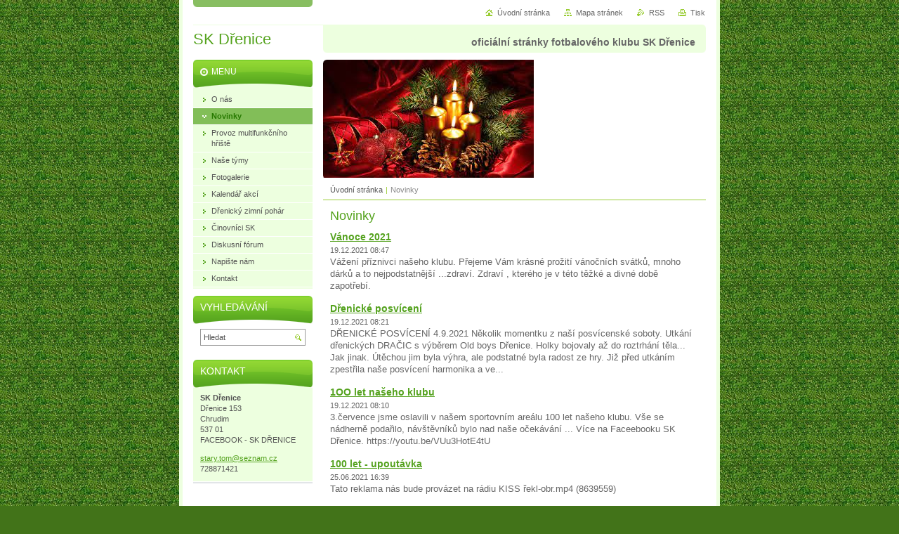

--- FILE ---
content_type: text/html; charset=UTF-8
request_url: https://www.sk-drenice.cz/novinky/
body_size: 9627
content:
<!--[if lte IE 9]><!DOCTYPE HTML PUBLIC "-//W3C//DTD HTML 4.01 Transitional//EN" "https://www.w3.org/TR/html4/loose.dtd"><![endif]-->
<!DOCTYPE html>

<!--[if IE]><html class="ie" lang="cs"><![endif]-->
<!--[if gt IE 9]><!--> 
<html lang="cs">
<!--<![endif]-->
<head>
	<!--[if lte IE 9]><meta http-equiv="X-UA-Compatible" content="IE=EmulateIE7"><![endif]-->
	<base href="https://www.sk-drenice.cz/">
  <meta charset="utf-8">
  <meta name="description" content="">
  <meta name="keywords" content="">
  <meta name="generator" content="Webnode">
  <meta name="apple-mobile-web-app-capable" content="yes">
  <meta name="apple-mobile-web-app-status-bar-style" content="black">
  <meta name="format-detection" content="telephone=no">
    <link rel="icon" type="image/svg+xml" href="/favicon.svg" sizes="any">  <link rel="icon" type="image/svg+xml" href="/favicon16.svg" sizes="16x16">  <link rel="icon" href="/favicon.ico"><link rel="canonical" href="https://www.sk-drenice.cz/novinky/">
<script type="text/javascript">(function(i,s,o,g,r,a,m){i['GoogleAnalyticsObject']=r;i[r]=i[r]||function(){
			(i[r].q=i[r].q||[]).push(arguments)},i[r].l=1*new Date();a=s.createElement(o),
			m=s.getElementsByTagName(o)[0];a.async=1;a.src=g;m.parentNode.insertBefore(a,m)
			})(window,document,'script','//www.google-analytics.com/analytics.js','ga');ga('create', 'UA-797705-6', 'auto',{"name":"wnd_header"});ga('wnd_header.set', 'dimension1', 'W1');ga('wnd_header.set', 'anonymizeIp', true);ga('wnd_header.send', 'pageview');var pageTrackerAllTrackEvent=function(category,action,opt_label,opt_value){ga('send', 'event', category, action, opt_label, opt_value)};</script>
  <link rel="alternate" type="application/rss+xml" href="https://sk-drenice.cz/rss/all.xml" title="">
<!--[if lte IE 9]><style type="text/css">.cke_skin_webnode iframe {vertical-align: baseline !important;}</style><![endif]-->
	<title>Novinky :: SK Dřenice</title>
	<meta name="robots" content="index, follow">
	<meta name="googlebot" content="index, follow">
	<script type="text/javascript" src="https://d11bh4d8fhuq47.cloudfront.net/_system/skins/v10/50000031/js/functions.js"></script>
	<link rel="stylesheet" type="text/css" href="https://d11bh4d8fhuq47.cloudfront.net/_system/skins/v10/50000031/css/style.css" media="screen,projection,handheld,tv">
	<link rel="stylesheet" type="text/css" href="https://d11bh4d8fhuq47.cloudfront.net/_system/skins/v10/50000031/css/print.css" media="print">
	<!--[if gte IE 5]>
	<link rel="stylesheet" type="text/css" href="https://d11bh4d8fhuq47.cloudfront.net/_system/skins/v10/50000031/css/style-ie.css" media="screen,projection,handheld,tv">
	<![endif]-->

				<script type="text/javascript">
				/* <![CDATA[ */
					
					if (typeof(RS_CFG) == 'undefined') RS_CFG = new Array();
					RS_CFG['staticServers'] = new Array('https://d11bh4d8fhuq47.cloudfront.net/');
					RS_CFG['skinServers'] = new Array('https://d11bh4d8fhuq47.cloudfront.net/');
					RS_CFG['filesPath'] = 'https://www.sk-drenice.cz/_files/';
					RS_CFG['filesAWSS3Path'] = 'https://06fe2ae0d9.cbaul-cdnwnd.com/e39cbca76733f29865913d7b7f0376f6/';
					RS_CFG['lbClose'] = 'Zavřít';
					RS_CFG['skin'] = 'default';
					if (!RS_CFG['labels']) RS_CFG['labels'] = new Array();
					RS_CFG['systemName'] = 'Webnode';
						
					RS_CFG['responsiveLayout'] = 0;
					RS_CFG['mobileDevice'] = 0;
					RS_CFG['labels']['copyPasteSource'] = 'Více zde:';
					
				/* ]]> */
				</script><style type="text/css">/* <![CDATA[ */#a22853ab254 {position: absolute;font-size: 13px !important;font-family: "Arial", helvetica, sans-serif !important;white-space: nowrap;z-index: 2147483647;-webkit-user-select: none;-khtml-user-select: none;-moz-user-select: none;-o-user-select: none;user-select: none;}#yck2s43afpf28 {position: relative;top: -14px;}* html #yck2s43afpf28 { top: -11px; }#yck2s43afpf28 a { text-decoration: none !important; }#yck2s43afpf28 a:hover { text-decoration: underline !important; }#c24jhad1ek {z-index: 2147483647;display: inline-block !important;font-size: 16px;padding: 7px 59px 9px 59px;background: transparent url(https://d11bh4d8fhuq47.cloudfront.net/img/footer/footerButtonWebnodeHover.png?ph=06fe2ae0d9) top left no-repeat;height: 18px;cursor: pointer;}* html #c24jhad1ek { height: 36px; }#c24jhad1ek:hover { background: url(https://d11bh4d8fhuq47.cloudfront.net/img/footer/footerButtonWebnode.png?ph=06fe2ae0d9) top left no-repeat; }#d503f96f32401i { display: none; }#fmc77i52 {z-index: 3000;text-align: left !important;position: absolute;height: 88px;font-size: 13px !important;color: #ffffff !important;font-family: "Arial", helvetica, sans-serif !important;overflow: hidden;cursor: pointer;}#fmc77i52 a {color: #ffffff !important;}#cahb4lj9404 {color: #36322D !important;text-decoration: none !important;font-weight: bold !important;float: right;height: 31px;position: absolute;top: 19px;right: 15px;cursor: pointer;}#bn7md19 { float: right; padding-right: 27px; display: block; line-height: 31px; height: 31px; background: url(https://d11bh4d8fhuq47.cloudfront.net/img/footer/footerButton.png?ph=06fe2ae0d9) top right no-repeat; white-space: nowrap; }#fl79on3b { position: relative; left: 1px; float: left; display: block; width: 15px; height: 31px; background: url(https://d11bh4d8fhuq47.cloudfront.net/img/footer/footerButton.png?ph=06fe2ae0d9) top left no-repeat; }#cahb4lj9404:hover { color: #36322D !important; text-decoration: none !important; }#cahb4lj9404:hover #bn7md19 { background: url(https://d11bh4d8fhuq47.cloudfront.net/img/footer/footerButtonHover.png?ph=06fe2ae0d9) top right no-repeat; }#cahb4lj9404:hover #fl79on3b { background: url(https://d11bh4d8fhuq47.cloudfront.net/img/footer/footerButtonHover.png?ph=06fe2ae0d9) top left no-repeat; }#esal39a {padding-right: 11px;padding-right: 11px;float: right;height: 60px;padding-top: 18px;background: url(https://d11bh4d8fhuq47.cloudfront.net/img/footer/footerBubble.png?ph=06fe2ae0d9) top right no-repeat;}#eae7n2i6d {float: left;width: 18px;height: 78px;background: url(https://d11bh4d8fhuq47.cloudfront.net/img/footer/footerBubble.png?ph=06fe2ae0d9) top left no-repeat;}* html #c24jhad1ek { filter: progid:DXImageTransform.Microsoft.AlphaImageLoader(src='https://d11bh4d8fhuq47.cloudfront.net/img/footer/footerButtonWebnode.png?ph=06fe2ae0d9'); background: transparent; }* html #c24jhad1ek:hover { filter: progid:DXImageTransform.Microsoft.AlphaImageLoader(src='https://d11bh4d8fhuq47.cloudfront.net/img/footer/footerButtonWebnodeHover.png?ph=06fe2ae0d9'); background: transparent; }* html #esal39a { height: 78px; background-image: url(https://d11bh4d8fhuq47.cloudfront.net/img/footer/footerBubbleIE6.png?ph=06fe2ae0d9);  }* html #eae7n2i6d { background-image: url(https://d11bh4d8fhuq47.cloudfront.net/img/footer/footerBubbleIE6.png?ph=06fe2ae0d9);  }* html #bn7md19 { background-image: url(https://d11bh4d8fhuq47.cloudfront.net/img/footer/footerButtonIE6.png?ph=06fe2ae0d9); }* html #fl79on3b { background-image: url(https://d11bh4d8fhuq47.cloudfront.net/img/footer/footerButtonIE6.png?ph=06fe2ae0d9); }* html #cahb4lj9404:hover #rbcGrSigTryButtonRight { background-image: url(https://d11bh4d8fhuq47.cloudfront.net/img/footer/footerButtonHoverIE6.png?ph=06fe2ae0d9);  }* html #cahb4lj9404:hover #rbcGrSigTryButtonLeft { background-image: url(https://d11bh4d8fhuq47.cloudfront.net/img/footer/footerButtonHoverIE6.png?ph=06fe2ae0d9);  }/* ]]> */</style><script type="text/javascript" src="https://d11bh4d8fhuq47.cloudfront.net/_system/client/js/compressed/frontend.package.1-3-108.js?ph=06fe2ae0d9"></script><style type="text/css"></style></head>

<body>
	<!-- PAGE -->
	<div id="page">

		<div id="wrapper">

			<!-- HEADER -->
			<div id="header">
				<div id="logo"><a href="home/" title="Přejít na úvodní stránku."><span id="rbcSystemIdentifierLogo">SK Dřenice</span></a></div>
				<h3 id="slogan"><span id="rbcCompanySlogan" class="rbcNoStyleSpan">oficiální stránky fotbalového klubu SK Dřenice</span></h3>
			</div><!-- / id="header" -->
			<!-- / HEADER -->

			<hr class="hidden">

			<!-- MAIN ZONE -->
			<div id="main" class="floatRight">

				<!-- ILLUSTRATION -->
				<div id="illustration">
					<img src="https://06fe2ae0d9.cbaul-cdnwnd.com/e39cbca76733f29865913d7b7f0376f6/200001577-c90d1c90d3/vánce.jpg?ph=06fe2ae0d9" width="300" height="168" alt="">
					<span class="masque"><!-- masque --></span>
				</div><!-- / id="illustration" -->
				<!-- / ILLUSTRATION -->

				<hr class="hidden">

				<!-- NAVIGATOR -->
				<div id="pageNavigator" class="rbcContentBlock"><a class="navFirstPage" href="/home/">Úvodní stránka</a><span> | </span><span id="navCurrentPage">Novinky</span><hr class="hidden"></div>				<!-- / NAVIGATOR -->

				<!-- CONTENT -->
				<div id="content">

					<!-- CENTER ZONE ~ MAIN -->
					<div id="mainZone" class="colA">




						<!-- ARTICLES -->
						<div class="box articles">
							<div class="content list">

								<h2><span>Novinky</span></h2>

		

								<div class="item article">
									<h3 class="title"><a href="/news/vanoce-2021/">Vánoce 2021</a></h3>
									<ins>19.12.2021 08:47</ins>
									<div class="wsw">
										<!-- WSW -->
Vážení příznivci našeho klubu. Přejeme Vám krásné prožití vánočních svátků, mnoho dárků a to nejpodstatnější ...zdraví. Zdraví , kterého je v této těžké a divné době zapotřebí.&nbsp;

										<!-- / WSW -->
									</div><!-- / class="wsw" -->
								</div><!-- / class="item article" -->

		

								<p class="hidden">&mdash;&mdash;&mdash;</p>

		

								<div class="item article">
									<h3 class="title"><a href="/news/drenicke-posviceni/">Dřenické posvícení</a></h3>
									<ins>19.12.2021 08:21</ins>
									<div class="wsw">
										<!-- WSW -->

	DŘENICKÉ POSVÍCENÍ 4.9.2021

	Několik momentku z naší posvícenské soboty. Utkání dřenických DRAČIC s výběrem Old boys Dřenice. Holky bojovaly až do roztrhání těla... Jak jinak. Útěchou jim byla výhra, ale podstatné byla radost ze hry.

	Již před utkáním zpestřila naše posvícení harmonika a ve...
										<!-- / WSW -->
									</div><!-- / class="wsw" -->
								</div><!-- / class="item article" -->

		

								<p class="hidden">&mdash;&mdash;&mdash;</p>

		

								<div class="item article">
									<h3 class="title"><a href="/news/1oo-let-naseho-klubu/">1OO let našeho klubu</a></h3>
									<ins>19.12.2021 08:10</ins>
									<div class="wsw">
										<!-- WSW -->
3.července jsme oslavili v našem sportovním areálu 100 let našeho klubu. Vše se nádherně podařilo, návštěvníků bylo nad naše očekávání ...
Více na Faceebooku SK Dřenice.&nbsp;https://youtu.be/VUu3HotE4tU

										<!-- / WSW -->
									</div><!-- / class="wsw" -->
								</div><!-- / class="item article" -->

		

								<p class="hidden">&mdash;&mdash;&mdash;</p>

		

								<div class="item article">
									<h3 class="title"><a href="/news/100-let-upoutavka/">100 let - upoutávka</a></h3>
									<ins>25.06.2021 16:39</ins>
									<div class="wsw">
										<!-- WSW -->
Tato reklama nás bude provázet na rádiu KISS
řekl-obr.mp4 (8639559)

										<!-- / WSW -->
									</div><!-- / class="wsw" -->
								</div><!-- / class="item article" -->

		

								<p class="hidden">&mdash;&mdash;&mdash;</p>

		

								<div class="item article">
									<h3 class="title"><a href="/news/oslavy-100-let-sk-drenice-pozvanka/">OSLAVY 100.LET SK DŘENICE - pozvánka</a></h3>
									<ins>14.05.2021 05:38</ins>
									<div class="wsw">
										<!-- WSW -->

	&nbsp;

	Tak je to tady !!!

	V sobotu 3.7.2021 vás zveme do našeho krásného sportovního areálu, kde společně oslavíme 100 let od vzniku našeho klubu.

	Věříme, že nám vyjde vstříc nejen koronavirová situace, ale i počasí, abyste si užili co nejvíce z připrveného programu.

	Na hřišti se...
										<!-- / WSW -->
									</div><!-- / class="wsw" -->
								</div><!-- / class="item article" -->

		

								<p class="hidden">&mdash;&mdash;&mdash;</p>

		

								<div class="item article">
									<h3 class="title"><a href="/news/pripravy-oslav-100-let-sk-drenice/">Přípravy oslav 100.let SK Dřenice</a></h3>
									<ins>05.04.2021 15:27</ins>
									<div class="wsw">
										<!-- WSW -->
I když víme, že situace ohledně Corona-viru není vůbec jednoduchá, přípravy na naše oslavy jsou v plném proudu. Protože věříme v lepší časy, už v brzké době odtajníme datum a pestrý program oslav. Proto sledujte nejen naše www.stránky, ale i náš Facebookový učet. Těšíme se na Vaší návštěvu...
										<!-- / WSW -->
									</div><!-- / class="wsw" -->
								</div><!-- / class="item article" -->

		

								<p class="hidden">&mdash;&mdash;&mdash;</p>

		

								<div class="item article">
									<h3 class="title"><a href="/news/vikend/"> Víkendový servis SK DŘENICE</a></h3>
									<ins>28.09.2020 18:39</ins>
									<div class="wsw">
										<!-- WSW -->
A tým byl bohužel deklasován mužstvem Křižanovic vysoko 0:6B tým i přes vedení v úvodu zápasu 2:0 bohužel podlehl domácím Jenišovicím 5:2Už ve čtvrtek starší žáci porazili domácí Ctětín/Nasavrky 2:1V dnešních zápasech mladší přísavky jsme nejprve prohráli s Tuněchody/Stolany 2:14 aby jsme pak v...
										<!-- / WSW -->
									</div><!-- / class="wsw" -->
								</div><!-- / class="item article" -->

		

								<p class="hidden">&mdash;&mdash;&mdash;</p>

		

								<div class="item article">
									<h3 class="title"><a href="/news/mladsi-pripravka-dobra-zprava/">Mladší přípravka - dobrá zpráva</a></h3>
									<ins>21.06.2020 15:25</ins>
									<div class="wsw">
										<!-- WSW -->
V posledních dnech se nám podařilo obnovit chod mladší přípravky. Sehnali jsme trenéry našich malých nadějí - Doubravský,Janík,Martinec a podařil se i rozmnožit počet hráčů. Tak ať se vám všem daří!!!!

										<!-- / WSW -->
									</div><!-- / class="wsw" -->
								</div><!-- / class="item article" -->

		

								<p class="hidden">&mdash;&mdash;&mdash;</p>

		

								<div class="item article">
									<h3 class="title"><a href="/news/zapasova-pauza/">Z kabiny.....</a></h3>
									<ins>21.06.2020 15:01</ins>
									<div class="wsw">
										<!-- WSW -->
Protože se blíží čas prázdnin a dovolených, přípravná utkání začnou až o víkendu kolem 18.8. Tím by měla začít příprava A a B mužstva na podzimní část soutěží.

										<!-- / WSW -->
									</div><!-- / class="wsw" -->
								</div><!-- / class="item article" -->

		

								<p class="hidden">&mdash;&mdash;&mdash;</p>

		

								<div class="item article">
									<h3 class="title"><a href="/news/rozhovice-drenice-13-0/">ROZHOVICE - DŘENICE  13-0</a></h3>
									<ins>21.06.2020 15:00</ins>
									<div class="wsw">
										<!-- WSW -->
Momentky ze sobotního přípravného utkání v Rozhovicích... Domácí nás jasně přehráli, Holub trefil 5× hnízdo, počasí zastavilo na 15.utkání,odfouknutá střídačka... To je jen opravdu malý výčet z utkání,které se nám vůbec nepovedlo...takže víc raději ..."no comment"

										<!-- / WSW -->
									</div><!-- / class="wsw" -->
								</div><!-- / class="item article" -->

		

								

								<!-- PAGING -->
								<div class="pagination">

									<p class="hidden">&mdash;&mdash;&mdash;</p>

									


<div  class="paging">


<span  class="selected"><span class="pageText">1</span></span>
<span class="separator"><span class="separatorText">|</span></span>
<a href="/novinky/newscbm_249068/10/"><span class="pageText">2</span></a>
<span class="separator"><span class="separatorText">|</span></span>
<a href="/novinky/newscbm_249068/20/"><span class="pageText">3</span></a>
<span class="separator"><span class="separatorText">|</span></span>
<a href="/novinky/newscbm_249068/30/"><span class="pageText">4</span></a>
<span class="separator"><span class="separatorText">|</span></span>
<a href="/novinky/newscbm_249068/40/"><span class="pageText">5</span></a>
<a href="/novinky/newscbm_249068/10/" class="right" title="Přejít na následující stránku." rel="next"><span class="rightText">&gt;</span></a>
<a href="/novinky/newscbm_249068/170/" class="rightEnd" title="Přejít na poslední stránku."><span class="rightEndText">&gt;&gt;</span></a></div>

								</div><!-- / class="pagination" -->
								<!-- / PAGING -->

							</div><!-- / class="content list" -->
						</div><!-- / class="box articles" -->
						<!-- / ARTICLES -->


						<hr class="hidden">


		
					</div><!-- / id="mainZone" class="colA" -->
					<!-- / CENTER ZONE ~ MAIN -->

				</div><!-- / id="content" -->
				<!-- / CONTENT -->

			</div><!-- / id="main" class="floatRight" -->
			<!-- / MAIN ZONE -->

			<!-- SIDEBAR -->
			<div id="sidebar" class="colD floatLeft">





				<!-- MENU -->
				<div id="menu" class="box">
					<div class="content">

						<h2><span>Menu</span></h2>

		<ul class="menu">
	<li class="first"><a href="/o-nas/"><span>O nás</span></a></li>
	<li class="open selected activeSelected"><a href="/novinky/"><span>Novinky</span></a></li>
	<li><a href="/provoz-multifunkcniho-hriste/"><span>Provoz multifunkčního hřiště</span></a></li>
	<li><a href="/nase-tymy/"><span>Naše týmy</span></a></li>
	<li><a href="/fotogalerie/"><span>Fotogalerie</span></a></li>
	<li><a href="/kalendar-akci/"><span>Kalendář akcí</span></a></li>
	<li><a href="/drenicky-zimni-pohar/"><span>Dřenický zimní pohár</span></a></li>
	<li><a href="/cinovnici-sk/"><span>Činovníci SK</span></a></li>
	<li><a href="/kniha-navstev/"><span>Diskusní fórum</span></a></li>
	<li><a href="/napiste-nam/"><span>Napište nám</span></a></li>
	<li class="last"><a href="/kontakt/"><span>Kontakt</span></a></li>
</ul>

						</div><!-- / class="content" -->
					</div><!-- / id="menu" class="box" -->
					<!-- / MENU -->

					<hr class="hidden">


					




				<!-- SEARCH -->
				<div id="search" class="box">
					<div class="content">

						<h2><span>Vyhledávání</span></h2>

		<form action="/search/" method="get" id="fulltextSearch">

							<fieldset>
								<label for="fulltextSearchText" class="hidden">Hledat:</label>
								<input type="text" id="fulltextSearchText" name="text" value="">
								<input class="submit" type="image" src="https://d11bh4d8fhuq47.cloudfront.net/_system/skins/v10/50000031/img/button-search.png" alt="Hledat">
								<script type="text/javascript">

									var ftText = document.getElementById("fulltextSearchText");

									if ( ftText.value == "" )
										ftText.value = "Hledat";

									ftText.tabIndex = "1";

									// Doplneni udalosti onfocus a onblur na pole pro zadani vyhledavaneho textu
									ftText.onfocus	= function() { checkInputValue(this, "Hledat"); };
									ftText.onblur		= function() { checkInputValue(this, "Hledat"); };

									// Kontrola odesilaneho vyhledavaneho textu, aby se neodesilal vychozi text
									document.getElementById("fulltextSearch").onsubmit = function() { return checkFormValue("Hledat"); };

								</script>
							</fieldset>

		</form>

					</div><!-- / class="content" -->
				</div><!-- / id="search" class="box" -->
				<!-- / SEARCH -->


				<hr class="hidden">


		



						<!-- CONTACT -->
						<div class="box contact">
							<div class="content">

								<h2><span>Kontakt</span></h2>

		

								<address>
									<strong>SK Dřenice</strong>
									

									<br class="hidden">
									<span class="address">
Dřenice 153<br />
Chrudim<br />
537 01<br />
FACEBOOK - SK DŘENICE
									</span>

	
									

									<br class="hidden">
									<span class="email">
										<a href="&#109;&#97;&#105;&#108;&#116;&#111;:&#115;&#116;&#97;&#114;&#121;&#46;&#116;&#111;&#109;&#64;&#115;&#101;&#122;&#110;&#97;&#109;&#46;&#99;&#122;"><span id="rbcContactEmail">&#115;&#116;&#97;&#114;&#121;&#46;&#116;&#111;&#109;&#64;&#115;&#101;&#122;&#110;&#97;&#109;&#46;&#99;&#122;</span></a>
									</span>

	
									

									<br class="hidden">
									<span class="phone">
728871421
									</span>

	
								</address>

		

							</div><!-- / class="content" -->
						</div><!-- / class="box contact" -->
						<!-- / CONTACT -->


						<hr class="hidden">


					



			</div><!-- / id="sidebar" class="colD floatLeft" -->
			<!-- / SIDEBAR -->

		</div><!-- / id="wrapper" -->

        <div id="topBar">
        
            <div id="languageSelect"></div>			
            
            <!-- QUICK LINKS -->
            <ul id="quick">
                <li class="homepage"><a href="home/" title="Přejít na úvodní stránku.">Úvodní stránka</a></li>
                <li class="sitemap"><a href="/sitemap/" title="Přejít na mapu stránek.">Mapa stránek</a></li>
                <li class="rss"><a href="/rss/" title="RSS kanály">RSS</a></li>
                <li class="print"><a href="javascript:window.print();" title="Vytisknout stránku">Tisk</a></li>
            </ul><!-- / id="quick" -->
            <!-- / QUICK LINKS -->
            
        </div>
        
		<hr class="hidden">

		<!-- FOOTER -->
		<div id="footer">
			<p><span id="rbcFooterText" class="rbcNoStyleSpan">© 2009 Všechna práva vyhrazena.</span></p>
			<p id="rubicus"><span class="rbcSignatureText"><a href="https://www.webnode.cz?utm_source=text&amp;utm_medium=footer&amp;utm_campaign=free1" rel="nofollow">Vytvořte si webové stránky zdarma!</a><a id="c24jhad1ek" href="https://www.webnode.cz?utm_source=button&amp;utm_medium=footer&amp;utm_campaign=free1" rel="nofollow"><span id="d503f96f32401i">Webnode</span></a></span></p>
		</div><!-- / id="footer" -->
		<!-- / FOOTER -->

	</div><!-- / id="page" -->
	<!-- / PAGE -->

	<script type="text/javascript">
		/* <![CDATA[ */

			RubicusFrontendIns.addObserver
			({

				onContentChange: function ()
				{
					RubicusFrontendIns.faqInit('faq', 'answerBlock');
				},

				onStartSlideshow: function()
				{
					$('slideshowControl').innerHTML	= 'Pozastavit prezentaci';
					$('slideshowControl').title			= 'Pozastavit automatické procházení obrázků';
					slideshowHover($('slideshowControl'), true);

					$('slideshowControl').onclick		= RubicusFrontendIns.stopSlideshow.bind(RubicusFrontendIns);
				},

				onStopSlideshow: function()
				{
					$('slideshowControl').innerHTML	= 'Spustit prezentaci';
					$('slideshowControl').title			= 'Spustit automatické procházení obrázků';
					slideshowHover($('slideshowControl'), true);

					$('slideshowControl').onclick		= RubicusFrontendIns.startSlideshow.bind(RubicusFrontendIns);
				},

				onShowImage: function()
				{
					if (RubicusFrontendIns.isSlideshowMode())
					{
						$('slideshowControl').innerHTML	= 'Pozastavit prezentaci';
						$('slideshowControl').title			= 'Pozastavit automatické procházení obrázků';
						slideshowHover($('slideshowControl'), false);

						$('slideshowControl').onclick		= RubicusFrontendIns.stopSlideshow.bind(RubicusFrontendIns);
					}
				}

			});

			RubicusFrontendIns.faqInit('faq', 'answerBlock');

			RubicusFrontendIns.addFileToPreload('https://d11bh4d8fhuq47.cloudfront.net/_system/skins/v10/50000031/img/loading.gif');
			RubicusFrontendIns.addFileToPreload('https://d11bh4d8fhuq47.cloudfront.net/_system/skins/v10/50000031/img/button-hover.png');
			RubicusFrontendIns.addFileToPreload('https://d11bh4d8fhuq47.cloudfront.net/_system/skins/v10/50000031/img/button-fulltext-hover.png');
			RubicusFrontendIns.addFileToPreload('https://d11bh4d8fhuq47.cloudfront.net/_system/skins/v10/50000031/img/slideshow-start-hover.png');
			RubicusFrontendIns.addFileToPreload('https://d11bh4d8fhuq47.cloudfront.net/_system/skins/v10/50000031/img/slideshow-pause-hover.png');

		/* ]]> */
	</script>

<div id="rbcFooterHtml"></div><div style="display: none;" id="a22853ab254"><span id="yck2s43afpf28">&nbsp;</span></div><div id="fmc77i52" style="display: none;"><a href="https://www.webnode.cz?utm_source=window&amp;utm_medium=footer&amp;utm_campaign=free1" rel="nofollow"><div id="eae7n2i6d"><!-- / --></div><div id="esal39a"><div><strong id="d490l7mfc5j2a">Vytvořte si vlastní web zdarma!</strong><br /><span id="fa2ea23f4">Moderní webové stránky za 5 minut</span></div><span id="cahb4lj9404"><span id="fl79on3b"><!-- / --></span><span id="bn7md19">Vyzkoušet</span></span></div></a></div><script type="text/javascript">/* <![CDATA[ */var f1psp64oa7 = {sig: $('a22853ab254'),prefix: $('yck2s43afpf28'),btn : $('c24jhad1ek'),win : $('fmc77i52'),winLeft : $('eae7n2i6d'),winLeftT : $('wpchm8hj2'),winLeftB : $('i9ehcce62'),winRght : $('esal39a'),winRghtT : $('f6lm5ie2ilpakl'),winRghtB : $('uktilde1hl'),tryBtn : $('cahb4lj9404'),tryLeft : $('fl79on3b'),tryRght : $('bn7md19'),text : $('fa2ea23f4'),title : $('d490l7mfc5j2a')};f1psp64oa7.sig.appendChild(f1psp64oa7.btn);var ga4x0j07=0,ihihbf628ah5h6=0,bqfkfc2d4c=0,i8t2mfg10c3cb,dec8dh91=$$('.rbcSignatureText')[0],iw8uzm0271=false,ggbfc7315c;function j2kkf4cb41791062(){if (!iw8uzm0271 && pageTrackerAllTrackEvent){pageTrackerAllTrackEvent('Signature','Window show - web',f1psp64oa7.sig.getElementsByTagName('a')[0].innerHTML);iw8uzm0271=true;}f1psp64oa7.win.show();bqfkfc2d4c=f1psp64oa7.tryLeft.offsetWidth+f1psp64oa7.tryRght.offsetWidth+1;f1psp64oa7.tryBtn.style.width=parseInt(bqfkfc2d4c)+'px';f1psp64oa7.text.parentNode.style.width = '';f1psp64oa7.winRght.style.width=parseInt(20+bqfkfc2d4c+Math.max(f1psp64oa7.text.offsetWidth,f1psp64oa7.title.offsetWidth))+'px';f1psp64oa7.win.style.width=parseInt(f1psp64oa7.winLeft.offsetWidth+f1psp64oa7.winRght.offsetWidth)+'px';var wl=f1psp64oa7.sig.offsetLeft+f1psp64oa7.btn.offsetLeft+f1psp64oa7.btn.offsetWidth-f1psp64oa7.win.offsetWidth+12;if (wl<10){wl=10;}f1psp64oa7.win.style.left=parseInt(wl)+'px';f1psp64oa7.win.style.top=parseInt(ihihbf628ah5h6-f1psp64oa7.win.offsetHeight)+'px';clearTimeout(i8t2mfg10c3cb);}function lkrid933(){i8t2mfg10c3cb=setTimeout('f1psp64oa7.win.hide()',1000);}function ckk36ap1q4gk1(){var ph = RubicusFrontendIns.photoDetailHandler.lightboxFixed?document.getElementsByTagName('body')[0].offsetHeight/2:RubicusFrontendIns.getPageSize().pageHeight;f1psp64oa7.sig.show();ga4x0j07=0;ihihbf628ah5h6=0;if (dec8dh91&&dec8dh91.offsetParent){var obj=dec8dh91;do{ga4x0j07+=obj.offsetLeft;ihihbf628ah5h6+=obj.offsetTop;} while (obj = obj.offsetParent);}if ($('rbcFooterText')){f1psp64oa7.sig.style.color = $('rbcFooterText').getStyle('color');f1psp64oa7.sig.getElementsByTagName('a')[0].style.color = $('rbcFooterText').getStyle('color');}f1psp64oa7.sig.style.width=parseInt(f1psp64oa7.prefix.offsetWidth+f1psp64oa7.btn.offsetWidth)+'px';if (ga4x0j07<0||ga4x0j07>document.body.offsetWidth){ga4x0j07=(document.body.offsetWidth-f1psp64oa7.sig.offsetWidth)/2;}if (ga4x0j07>(document.body.offsetWidth*0.55)){f1psp64oa7.sig.style.left=parseInt(ga4x0j07+(dec8dh91?dec8dh91.offsetWidth:0)-f1psp64oa7.sig.offsetWidth)+'px';}else{f1psp64oa7.sig.style.left=parseInt(ga4x0j07)+'px';}if (ihihbf628ah5h6<=0 || RubicusFrontendIns.photoDetailHandler.lightboxFixed){ihihbf628ah5h6=ph-5-f1psp64oa7.sig.offsetHeight;}f1psp64oa7.sig.style.top=parseInt(ihihbf628ah5h6-5)+'px';}function bja0cd02prfa(){if (ggbfc7315c){clearTimeout(ggbfc7315c);}ggbfc7315c = setTimeout('ckk36ap1q4gk1()', 10);}Event.observe(window,'load',function(){if (f1psp64oa7.win&&f1psp64oa7.btn){if (dec8dh91){if (dec8dh91.getElementsByTagName("a").length > 0){f1psp64oa7.prefix.innerHTML = dec8dh91.innerHTML + '&nbsp;';}else{f1psp64oa7.prefix.innerHTML = '<a href="https://www.webnode.cz?utm_source=text&amp;utm_medium=footer&amp;utm_content=cz-web-0&amp;utm_campaign=signature" rel="nofollow">'+dec8dh91.innerHTML + '</a>&nbsp;';}dec8dh91.style.visibility='hidden';}else{if (pageTrackerAllTrackEvent){pageTrackerAllTrackEvent('Signature','Missing rbcSignatureText','www.sk-drenice.cz');}}ckk36ap1q4gk1();setTimeout(ckk36ap1q4gk1, 500);setTimeout(ckk36ap1q4gk1, 1000);setTimeout(ckk36ap1q4gk1, 5000);Event.observe(f1psp64oa7.btn,'mouseover',j2kkf4cb41791062);Event.observe(f1psp64oa7.win,'mouseover',j2kkf4cb41791062);Event.observe(f1psp64oa7.btn,'mouseout',lkrid933);Event.observe(f1psp64oa7.win,'mouseout',lkrid933);Event.observe(f1psp64oa7.win,'click',function(){if (pageTrackerAllTrackEvent){pageTrackerAllTrackEvent('Signature','Window click - web','Vytvořte si vlastní web zdarma!',0);}document/*etetmzbb2hch*/.location.href='https://www.webnode.cz?utm_source=window&utm_medium=footer&utm_content=cz-web-0&utm_campaign=signature';});Event.observe(window, 'resize', bja0cd02prfa);Event.observe(document.body, 'resize', bja0cd02prfa);RubicusFrontendIns.addObserver({onResize: bja0cd02prfa});RubicusFrontendIns.addObserver({onContentChange: bja0cd02prfa});RubicusFrontendIns.addObserver({onLightboxUpdate: ckk36ap1q4gk1});Event.observe(f1psp64oa7.btn, 'click', function(){if (pageTrackerAllTrackEvent){pageTrackerAllTrackEvent('Signature','Button click - web',f1psp64oa7.sig.getElementsByTagName('a')[0].innerHTML);}});Event.observe(f1psp64oa7.tryBtn, 'click', function(){if (pageTrackerAllTrackEvent){pageTrackerAllTrackEvent('Signature','Try Button click - web','Vytvořte si vlastní web zdarma!',0);}});}});RubicusFrontendIns.addFileToPreload('https://d11bh4d8fhuq47.cloudfront.net/img/footer/footerButtonWebnode.png?ph=06fe2ae0d9');RubicusFrontendIns.addFileToPreload('https://d11bh4d8fhuq47.cloudfront.net/img/footer/footerButton.png?ph=06fe2ae0d9');RubicusFrontendIns.addFileToPreload('https://d11bh4d8fhuq47.cloudfront.net/img/footer/footerButtonHover.png?ph=06fe2ae0d9');RubicusFrontendIns.addFileToPreload('https://d11bh4d8fhuq47.cloudfront.net/img/footer/footerBubble.png?ph=06fe2ae0d9');if (Prototype.Browser.IE){RubicusFrontendIns.addFileToPreload('https://d11bh4d8fhuq47.cloudfront.net/img/footer/footerBubbleIE6.png?ph=06fe2ae0d9');RubicusFrontendIns.addFileToPreload('https://d11bh4d8fhuq47.cloudfront.net/img/footer/footerButtonHoverIE6.png?ph=06fe2ae0d9');}RubicusFrontendIns.copyLink = 'https://www.webnode.cz';RS_CFG['labels']['copyPasteBackLink'] = 'Vytvořte si vlastní stránky zdarma:';/* ]]> */</script><script type="text/javascript">var keenTrackerCmsTrackEvent=function(id){if(typeof _jsTracker=="undefined" || !_jsTracker){return false;};try{var name=_keenEvents[id];var keenEvent={user:{u:_keenData.u,p:_keenData.p,lc:_keenData.lc,t:_keenData.t},action:{identifier:id,name:name,category:'cms',platform:'WND1',version:'2.1.157'},browser:{url:location.href,ua:navigator.userAgent,referer_url:document.referrer,resolution:screen.width+'x'+screen.height,ip:'51.195.215.1'}};_jsTracker.jsonpSubmit('PROD',keenEvent,function(err,res){});}catch(err){console.log(err)};};</script></body>
</html>
